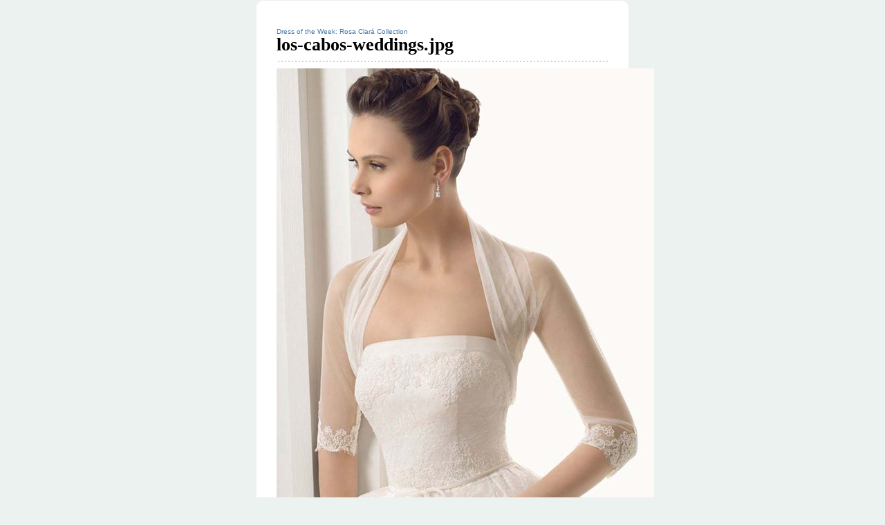

--- FILE ---
content_type: text/html; charset=UTF-8
request_url: http://blog.styleweddingscabo.com/dress-of-the-week-rosa-clar-collection/los-cabos-weddings-jpg/
body_size: 6349
content:
<!DOCTYPE html PUBLIC "-//W3C//DTD XHTML 1.0 Transitional//EN" "http://www.w3.org/TR/xhtml1/DTD/xhtml1-transitional.dtd">
<html xmlns="http://www.w3.org/1999/xhtml" lang="en-US">
<head profile="http://gmpg.org/xfn/11">
<meta http-equiv="Content-Type" content="text/html; charset=UTF-8" />

<link rel="stylesheet" href="http://blog.styleweddingscabo.com/wp-content/themes/albeo/style.css" type="text/css" media="screen" />
<link rel="alternate" type="application/rss+xml" title="Style Weddings &amp; Events &#8211; Los Cabos RSS Feed" href="http://blog.styleweddingscabo.com/feed/" />
<link rel="pingback" href="http://blog.styleweddingscabo.com/xmlrpc.php" />
<script type="text/javascript" src="http://blog.styleweddingscabo.com/wp-content/themes/albeo/javascript/tabs.js"></script>
<meta name='robots' content='index, follow, max-image-preview:large, max-snippet:-1, max-video-preview:-1' />
<link rel="stylesheet" href="http://blog.styleweddingscabo.com/wp-content/plugins/pinterest/pin-it.css" type="text/css" />
	<!-- This site is optimized with the Yoast SEO plugin v26.5 - https://yoast.com/wordpress/plugins/seo/ -->
	<title>los-cabos-weddings.jpg - Style Weddings &amp; Events - Los Cabos</title>
	<link rel="canonical" href="http://blog.styleweddingscabo.com/dress-of-the-week-rosa-clar-collection/los-cabos-weddings-jpg/" />
	<script type="application/ld+json" class="yoast-schema-graph">{"@context":"https://schema.org","@graph":[{"@type":"WebPage","@id":"http://blog.styleweddingscabo.com/dress-of-the-week-rosa-clar-collection/los-cabos-weddings-jpg/","url":"http://blog.styleweddingscabo.com/dress-of-the-week-rosa-clar-collection/los-cabos-weddings-jpg/","name":"los-cabos-weddings.jpg - Style Weddings &amp; Events - Los Cabos","isPartOf":{"@id":"http://blog.styleweddingscabo.com/#website"},"primaryImageOfPage":{"@id":"http://blog.styleweddingscabo.com/dress-of-the-week-rosa-clar-collection/los-cabos-weddings-jpg/#primaryimage"},"image":{"@id":"http://blog.styleweddingscabo.com/dress-of-the-week-rosa-clar-collection/los-cabos-weddings-jpg/#primaryimage"},"thumbnailUrl":"http://blog.styleweddingscabo.com/wp-content/uploads/2012/03/los-cabos-weddings.jpg","datePublished":"2012-03-08T18:59:49+00:00","breadcrumb":{"@id":"http://blog.styleweddingscabo.com/dress-of-the-week-rosa-clar-collection/los-cabos-weddings-jpg/#breadcrumb"},"inLanguage":"en-US","potentialAction":[{"@type":"ReadAction","target":["http://blog.styleweddingscabo.com/dress-of-the-week-rosa-clar-collection/los-cabos-weddings-jpg/"]}]},{"@type":"ImageObject","inLanguage":"en-US","@id":"http://blog.styleweddingscabo.com/dress-of-the-week-rosa-clar-collection/los-cabos-weddings-jpg/#primaryimage","url":"http://blog.styleweddingscabo.com/wp-content/uploads/2012/03/los-cabos-weddings.jpg","contentUrl":"http://blog.styleweddingscabo.com/wp-content/uploads/2012/03/los-cabos-weddings.jpg","width":"546","height":"768"},{"@type":"BreadcrumbList","@id":"http://blog.styleweddingscabo.com/dress-of-the-week-rosa-clar-collection/los-cabos-weddings-jpg/#breadcrumb","itemListElement":[{"@type":"ListItem","position":1,"name":"Home","item":"http://blog.styleweddingscabo.com/"},{"@type":"ListItem","position":2,"name":"Dress of the Week: Rosa Clar&aacute; Collection","item":"http://blog.styleweddingscabo.com/dress-of-the-week-rosa-clar-collection/"},{"@type":"ListItem","position":3,"name":"los-cabos-weddings.jpg"}]},{"@type":"WebSite","@id":"http://blog.styleweddingscabo.com/#website","url":"http://blog.styleweddingscabo.com/","name":"Style Weddings &amp; Events - Los Cabos","description":"Delivering Unparalleled Creativity","potentialAction":[{"@type":"SearchAction","target":{"@type":"EntryPoint","urlTemplate":"http://blog.styleweddingscabo.com/?s={search_term_string}"},"query-input":{"@type":"PropertyValueSpecification","valueRequired":true,"valueName":"search_term_string"}}],"inLanguage":"en-US"}]}</script>
	<!-- / Yoast SEO plugin. -->


<link rel="alternate" type="application/rss+xml" title="Style Weddings &amp; Events - Los Cabos &raquo; los-cabos-weddings.jpg Comments Feed" href="http://blog.styleweddingscabo.com/dress-of-the-week-rosa-clar-collection/los-cabos-weddings-jpg/feed/" />
<link rel="alternate" title="oEmbed (JSON)" type="application/json+oembed" href="http://blog.styleweddingscabo.com/wp-json/oembed/1.0/embed?url=http%3A%2F%2Fblog.styleweddingscabo.com%2Fdress-of-the-week-rosa-clar-collection%2Flos-cabos-weddings-jpg%2F" />
<link rel="alternate" title="oEmbed (XML)" type="text/xml+oembed" href="http://blog.styleweddingscabo.com/wp-json/oembed/1.0/embed?url=http%3A%2F%2Fblog.styleweddingscabo.com%2Fdress-of-the-week-rosa-clar-collection%2Flos-cabos-weddings-jpg%2F&#038;format=xml" />
<style id='wp-img-auto-sizes-contain-inline-css' type='text/css'>
img:is([sizes=auto i],[sizes^="auto," i]){contain-intrinsic-size:3000px 1500px}
/*# sourceURL=wp-img-auto-sizes-contain-inline-css */
</style>
<style id='wp-emoji-styles-inline-css' type='text/css'>

	img.wp-smiley, img.emoji {
		display: inline !important;
		border: none !important;
		box-shadow: none !important;
		height: 1em !important;
		width: 1em !important;
		margin: 0 0.07em !important;
		vertical-align: -0.1em !important;
		background: none !important;
		padding: 0 !important;
	}
/*# sourceURL=wp-emoji-styles-inline-css */
</style>
<style id='wp-block-library-inline-css' type='text/css'>
:root{--wp-block-synced-color:#7a00df;--wp-block-synced-color--rgb:122,0,223;--wp-bound-block-color:var(--wp-block-synced-color);--wp-editor-canvas-background:#ddd;--wp-admin-theme-color:#007cba;--wp-admin-theme-color--rgb:0,124,186;--wp-admin-theme-color-darker-10:#006ba1;--wp-admin-theme-color-darker-10--rgb:0,107,160.5;--wp-admin-theme-color-darker-20:#005a87;--wp-admin-theme-color-darker-20--rgb:0,90,135;--wp-admin-border-width-focus:2px}@media (min-resolution:192dpi){:root{--wp-admin-border-width-focus:1.5px}}.wp-element-button{cursor:pointer}:root .has-very-light-gray-background-color{background-color:#eee}:root .has-very-dark-gray-background-color{background-color:#313131}:root .has-very-light-gray-color{color:#eee}:root .has-very-dark-gray-color{color:#313131}:root .has-vivid-green-cyan-to-vivid-cyan-blue-gradient-background{background:linear-gradient(135deg,#00d084,#0693e3)}:root .has-purple-crush-gradient-background{background:linear-gradient(135deg,#34e2e4,#4721fb 50%,#ab1dfe)}:root .has-hazy-dawn-gradient-background{background:linear-gradient(135deg,#faaca8,#dad0ec)}:root .has-subdued-olive-gradient-background{background:linear-gradient(135deg,#fafae1,#67a671)}:root .has-atomic-cream-gradient-background{background:linear-gradient(135deg,#fdd79a,#004a59)}:root .has-nightshade-gradient-background{background:linear-gradient(135deg,#330968,#31cdcf)}:root .has-midnight-gradient-background{background:linear-gradient(135deg,#020381,#2874fc)}:root{--wp--preset--font-size--normal:16px;--wp--preset--font-size--huge:42px}.has-regular-font-size{font-size:1em}.has-larger-font-size{font-size:2.625em}.has-normal-font-size{font-size:var(--wp--preset--font-size--normal)}.has-huge-font-size{font-size:var(--wp--preset--font-size--huge)}.has-text-align-center{text-align:center}.has-text-align-left{text-align:left}.has-text-align-right{text-align:right}.has-fit-text{white-space:nowrap!important}#end-resizable-editor-section{display:none}.aligncenter{clear:both}.items-justified-left{justify-content:flex-start}.items-justified-center{justify-content:center}.items-justified-right{justify-content:flex-end}.items-justified-space-between{justify-content:space-between}.screen-reader-text{border:0;clip-path:inset(50%);height:1px;margin:-1px;overflow:hidden;padding:0;position:absolute;width:1px;word-wrap:normal!important}.screen-reader-text:focus{background-color:#ddd;clip-path:none;color:#444;display:block;font-size:1em;height:auto;left:5px;line-height:normal;padding:15px 23px 14px;text-decoration:none;top:5px;width:auto;z-index:100000}html :where(.has-border-color){border-style:solid}html :where([style*=border-top-color]){border-top-style:solid}html :where([style*=border-right-color]){border-right-style:solid}html :where([style*=border-bottom-color]){border-bottom-style:solid}html :where([style*=border-left-color]){border-left-style:solid}html :where([style*=border-width]){border-style:solid}html :where([style*=border-top-width]){border-top-style:solid}html :where([style*=border-right-width]){border-right-style:solid}html :where([style*=border-bottom-width]){border-bottom-style:solid}html :where([style*=border-left-width]){border-left-style:solid}html :where(img[class*=wp-image-]){height:auto;max-width:100%}:where(figure){margin:0 0 1em}html :where(.is-position-sticky){--wp-admin--admin-bar--position-offset:var(--wp-admin--admin-bar--height,0px)}@media screen and (max-width:600px){html :where(.is-position-sticky){--wp-admin--admin-bar--position-offset:0px}}
/*wp_block_styles_on_demand_placeholder:697078037d407*/
/*# sourceURL=wp-block-library-inline-css */
</style>
<style id='classic-theme-styles-inline-css' type='text/css'>
/*! This file is auto-generated */
.wp-block-button__link{color:#fff;background-color:#32373c;border-radius:9999px;box-shadow:none;text-decoration:none;padding:calc(.667em + 2px) calc(1.333em + 2px);font-size:1.125em}.wp-block-file__button{background:#32373c;color:#fff;text-decoration:none}
/*# sourceURL=/wp-includes/css/classic-themes.min.css */
</style>
<link rel='stylesheet' id='socialize-css' href='http://blog.styleweddingscabo.com/wp-content/plugins/socialize/frontend/css/socialize.css?ver=6.9' type='text/css' media='all' />
<link rel="https://api.w.org/" href="http://blog.styleweddingscabo.com/wp-json/" /><link rel="alternate" title="JSON" type="application/json" href="http://blog.styleweddingscabo.com/wp-json/wp/v2/media/57" /><link rel="EditURI" type="application/rsd+xml" title="RSD" href="http://blog.styleweddingscabo.com/xmlrpc.php?rsd" />
<meta name="generator" content="WordPress 6.9" />
<link rel='shortlink' href='http://blog.styleweddingscabo.com/?p=57' />
<style type="text/css">.recentcomments a{display:inline !important;padding:0 !important;margin:0 !important;}</style><script type="text/javascript">

  var _gaq = _gaq || [];
  _gaq.push(['_setAccount', 'UA-25370975-1']);
  _gaq.push(['_trackPageview']);

  (function() {
    var ga = document.createElement('script'); ga.type = 'text/javascript'; ga.async = true;
    ga.src = ('https:' == document.location.protocol ? 'https://ssl' : 'http://www') + '.google-analytics.com/ga.js';
    var s = document.getElementsByTagName('script')[0]; s.parentNode.insertBefore(ga, s);
  })();

</script>
<script type="text/javascript">

  var _gaq = _gaq || [];
  _gaq.push(['_setAccount', 'UA-25370975-12']);
  _gaq.push(['_trackPageview']);

  (function() {
    var ga = document.createElement('script'); ga.type = 'text/javascript'; ga.async = true;
    ga.src = ('https:' == document.location.protocol ? 'https://ssl' : 'http://www') + '.google-analytics.com/ga.js';
    var s = document.getElementsByTagName('script')[0]; s.parentNode.insertBefore(ga, s);
  })();

</script>
</head>
<body>
<!-- Start BG -->
<div id="bg">
	
<!-- Start Header -->

<!-- Start Con-->
<div class="con attachment-container">

<!-- Start SL -->
<div class="sl-a">
<div class="sl-t"></div>
<div class="sl"> 
<div class="post-57 attachment type-attachment status-inherit hentry" id="post-57">
<div class="p-head">
<small><a href="http://blog.styleweddingscabo.com/dress-of-the-week-rosa-clar-collection/" rev="attachment">Dress of the Week: Rosa Clar&aacute; Collection</a></small>
<h2><strong>los-cabos-weddings.jpg</strong></h2>
</div>

<div class="p-con">
<p><a href="http://blog.styleweddingscabo.com/wp-content/uploads/2012/03/los-cabos-weddings.jpg"><img width="546" height="768" src="http://blog.styleweddingscabo.com/wp-content/uploads/2012/03/los-cabos-weddings.jpg" class="attachment-auto size-auto" alt="" decoding="async" fetchpriority="high" srcset="http://blog.styleweddingscabo.com/wp-content/uploads/2012/03/los-cabos-weddings.jpg 546w, http://blog.styleweddingscabo.com/wp-content/uploads/2012/03/los-cabos-weddings-213x300.jpg 213w" sizes="(max-width: 546px) 100vw, 546px" /></a>
<div class="caption"></div>
<div class="image-description"></div>

<div class="nav">
 <div class="left"><a href='http://blog.styleweddingscabo.com/dress-of-the-week-rosa-clar-collection/romantic-cabo-wedding_thumb-jpg/'><img width="150" height="150" src="http://blog.styleweddingscabo.com/wp-content/uploads/2012/03/romantic-cabo-wedding_thumb-150x150.jpg" class="attachment-thumbnail size-thumbnail" alt="romantic-cabo-wedding_thumb.jpg" decoding="async" /></a></div>
 <div class="right"><a href='http://blog.styleweddingscabo.com/dress-of-the-week-rosa-clar-collection/los-cabos-weddings_thumb-jpg/'><img width="150" height="150" src="http://blog.styleweddingscabo.com/wp-content/uploads/2012/03/los-cabos-weddings_thumb-150x150.jpg" class="attachment-thumbnail size-thumbnail" alt="los-cabos-weddings_thumb.jpg" decoding="async" /></a></div>
</div>

<small></small>

</div>
</div>



	
					


<div class="com-form" id="respond"><div class="com-form-bot">
<h3>Leave a Reply</h3>
<div id="cancel-comment-reply"><small><a rel="nofollow" id="cancel-comment-reply-link" href="/dress-of-the-week-rosa-clar-collection/los-cabos-weddings-jpg/#respond" style="display:none;">Click here to cancel reply.</a></small></div>
<form id="comment-form" action="http://blog.styleweddingscabo.com/wp-comments-post.php" method="post">
<p>
<label for="comment-name">Your Name <strong>(required)</strong></label>
<input id="comment-name" value="" name="author"  type="text" style="width: 230px;" />
</p>
<p>
<label for="comment-name">Your Email <strong>(required)</strong></label>
<input id="comment-email" name="email" value="" type="text" style="width: 230px;" />
</p>
<p>
<label for="comment-name">Your URL</label>
<input id="comment-url" name="url" value="" type="text" style="width: 230px;" />
</p>
<p><textarea name="comment" id="comment" cols="50" rows="10"></textarea></p>
<div class="g-recaptcha" data-sitekey="" data-theme="red"></div><script type="text/javascript"src="https://www.google.com/recaptcha/api.js?hl=en"></script>            <div id="recaptcha-submit-btn-area">&nbsp;</div>
            <noscript>
            <style type='text/css'>#submit {display:none;}</style>
            <input name="submit" type="submit" id="submit-alt" tabindex="6"
                value="Submit Comment"/> 
            </noscript><button name="submit" type="submit">Post</button>
<input type='hidden' name='comment_post_ID' value='57' id='comment_post_ID' />
<input type='hidden' name='comment_parent' id='comment_parent' value='0' />

</form>

</div></div>


</div>
<div class="sl-b"></div>
</div>
<!-- End Side Left -->

<!-- Start Sidebar -->
<!-- End Sidebar -->

</div>
<!-- End Con -->

<!-- Start Footer -->
<div class="footer">
 <p><a href="http://wordpress.com/" rel="generator">Get a free blog at WordPress.com</a></p>
 <p class="theme">Albeo theme by <a href="http://designdisease.com/" rel="designer">Design Disease</a></p>
</div>
<!-- End Footer -->


</div>
<!-- End BG -->

<script type="speculationrules">
{"prefetch":[{"source":"document","where":{"and":[{"href_matches":"/*"},{"not":{"href_matches":["/wp-*.php","/wp-admin/*","/wp-content/uploads/*","/wp-content/*","/wp-content/plugins/*","/wp-content/themes/albeo/*","/*\\?(.+)"]}},{"not":{"selector_matches":"a[rel~=\"nofollow\"]"}},{"not":{"selector_matches":".no-prefetch, .no-prefetch a"}}]},"eagerness":"conservative"}]}
</script>
            <script type="text/javascript">
            var sub = document.getElementById('submit');
            document.getElementById('recaptcha-submit-btn-area').appendChild (sub);
            document.getElementById('submit').tabIndex = 6;
            if ( typeof _recaptcha_wordpress_savedcomment != 'undefined') {
                document.getElementById('comment').value = 
                    _recaptcha_wordpress_savedcomment;
            }
            </script><script type="text/javascript" src="http://blog.styleweddingscabo.com/wp-includes/js/comment-reply.min.js?ver=6.9" id="comment-reply-js" async="async" data-wp-strategy="async" fetchpriority="low"></script>
<script id="wp-emoji-settings" type="application/json">
{"baseUrl":"https://s.w.org/images/core/emoji/17.0.2/72x72/","ext":".png","svgUrl":"https://s.w.org/images/core/emoji/17.0.2/svg/","svgExt":".svg","source":{"concatemoji":"http://blog.styleweddingscabo.com/wp-includes/js/wp-emoji-release.min.js?ver=6.9"}}
</script>
<script type="module">
/* <![CDATA[ */
/*! This file is auto-generated */
const a=JSON.parse(document.getElementById("wp-emoji-settings").textContent),o=(window._wpemojiSettings=a,"wpEmojiSettingsSupports"),s=["flag","emoji"];function i(e){try{var t={supportTests:e,timestamp:(new Date).valueOf()};sessionStorage.setItem(o,JSON.stringify(t))}catch(e){}}function c(e,t,n){e.clearRect(0,0,e.canvas.width,e.canvas.height),e.fillText(t,0,0);t=new Uint32Array(e.getImageData(0,0,e.canvas.width,e.canvas.height).data);e.clearRect(0,0,e.canvas.width,e.canvas.height),e.fillText(n,0,0);const a=new Uint32Array(e.getImageData(0,0,e.canvas.width,e.canvas.height).data);return t.every((e,t)=>e===a[t])}function p(e,t){e.clearRect(0,0,e.canvas.width,e.canvas.height),e.fillText(t,0,0);var n=e.getImageData(16,16,1,1);for(let e=0;e<n.data.length;e++)if(0!==n.data[e])return!1;return!0}function u(e,t,n,a){switch(t){case"flag":return n(e,"\ud83c\udff3\ufe0f\u200d\u26a7\ufe0f","\ud83c\udff3\ufe0f\u200b\u26a7\ufe0f")?!1:!n(e,"\ud83c\udde8\ud83c\uddf6","\ud83c\udde8\u200b\ud83c\uddf6")&&!n(e,"\ud83c\udff4\udb40\udc67\udb40\udc62\udb40\udc65\udb40\udc6e\udb40\udc67\udb40\udc7f","\ud83c\udff4\u200b\udb40\udc67\u200b\udb40\udc62\u200b\udb40\udc65\u200b\udb40\udc6e\u200b\udb40\udc67\u200b\udb40\udc7f");case"emoji":return!a(e,"\ud83e\u1fac8")}return!1}function f(e,t,n,a){let r;const o=(r="undefined"!=typeof WorkerGlobalScope&&self instanceof WorkerGlobalScope?new OffscreenCanvas(300,150):document.createElement("canvas")).getContext("2d",{willReadFrequently:!0}),s=(o.textBaseline="top",o.font="600 32px Arial",{});return e.forEach(e=>{s[e]=t(o,e,n,a)}),s}function r(e){var t=document.createElement("script");t.src=e,t.defer=!0,document.head.appendChild(t)}a.supports={everything:!0,everythingExceptFlag:!0},new Promise(t=>{let n=function(){try{var e=JSON.parse(sessionStorage.getItem(o));if("object"==typeof e&&"number"==typeof e.timestamp&&(new Date).valueOf()<e.timestamp+604800&&"object"==typeof e.supportTests)return e.supportTests}catch(e){}return null}();if(!n){if("undefined"!=typeof Worker&&"undefined"!=typeof OffscreenCanvas&&"undefined"!=typeof URL&&URL.createObjectURL&&"undefined"!=typeof Blob)try{var e="postMessage("+f.toString()+"("+[JSON.stringify(s),u.toString(),c.toString(),p.toString()].join(",")+"));",a=new Blob([e],{type:"text/javascript"});const r=new Worker(URL.createObjectURL(a),{name:"wpTestEmojiSupports"});return void(r.onmessage=e=>{i(n=e.data),r.terminate(),t(n)})}catch(e){}i(n=f(s,u,c,p))}t(n)}).then(e=>{for(const n in e)a.supports[n]=e[n],a.supports.everything=a.supports.everything&&a.supports[n],"flag"!==n&&(a.supports.everythingExceptFlag=a.supports.everythingExceptFlag&&a.supports[n]);var t;a.supports.everythingExceptFlag=a.supports.everythingExceptFlag&&!a.supports.flag,a.supports.everything||((t=a.source||{}).concatemoji?r(t.concatemoji):t.wpemoji&&t.twemoji&&(r(t.twemoji),r(t.wpemoji)))});
//# sourceURL=http://blog.styleweddingscabo.com/wp-includes/js/wp-emoji-loader.min.js
/* ]]> */
</script>
<script type="text/javascript">
(function() {
    window.PinIt = window.PinIt || { loaded:false };
    if (window.PinIt.loaded) return;
    window.PinIt.loaded = true;
    function async_load(){
        var s = document.createElement("script");
        s.type = "text/javascript";
        s.async = true;
        if (window.location.protocol == "https:")
            s.src = "https://assets.pinterest.com/js/pinit.js";
        else
            s.src = "http://assets.pinterest.com/js/pinit.js";
        var x = document.getElementsByTagName("script")[0];
        x.parentNode.insertBefore(s, x);
    }
    if (window.attachEvent)
        window.attachEvent("onload", async_load);
    else
        window.addEventListener("load", async_load, false);
})();
</script>
<script>
function exec_pinmarklet() {
    var e=document.createElement('script');
    e.setAttribute('type','text/javascript');
    e.setAttribute('charset','UTF-8');
    e.setAttribute('src','http://assets.pinterest.com/js/pinmarklet.js?r=' + Math.random()*99999999);
    document.body.appendChild(e);
}
</script></body>
</html>